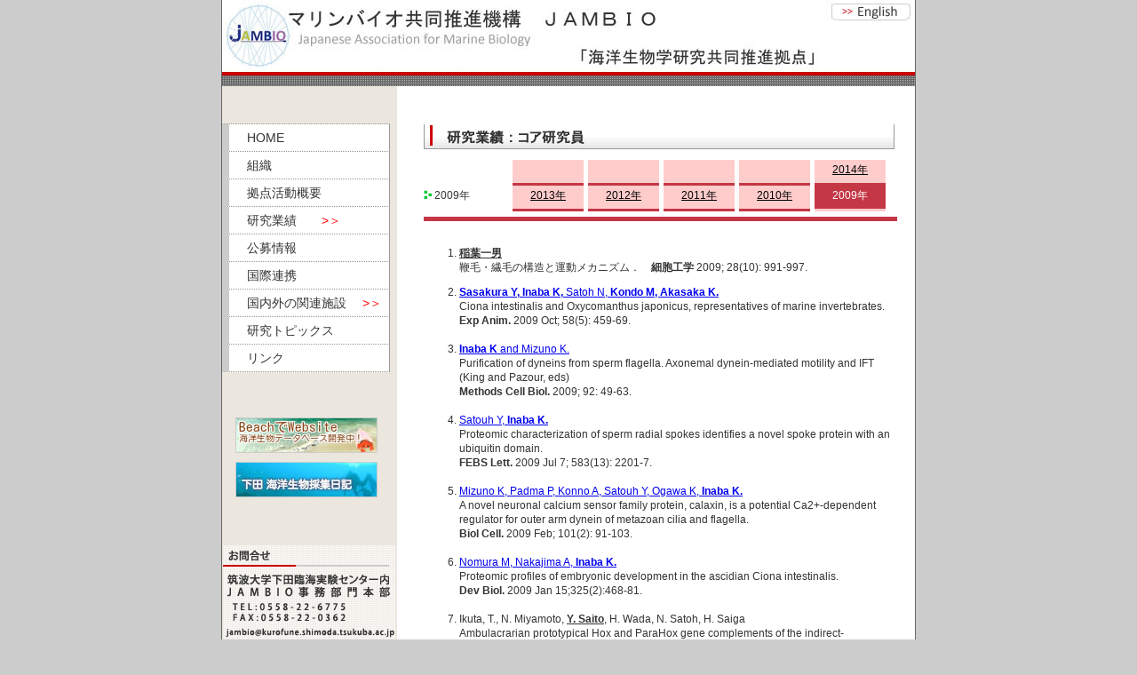

--- FILE ---
content_type: text/html
request_url: https://www.shimoda.tsukuba.ac.jp/~jambio/kenkyu09.html
body_size: 16928
content:
<!DOCTYPE html PUBLIC "-//W3C//DTD XHTML 1.0 Transitional//EN" "http://www.w3.org/TR/xhtml1/DTD/xhtml1-transitional.dtd">
<html xmlns="http://www.w3.org/1999/xhtml">
<head>
<meta http-equiv="Content-Type" content="text/html; charset=utf-8" />
<title>マリンバイオ共同推進機構JAMBIO：研究業績2009</title>
<link href="jambio.css" rel="stylesheet" type="text/css" />

<!--Googole Analytics-->
<script>
  (function(i,s,o,g,r,a,m){i['GoogleAnalyticsObject']=r;i[r]=i[r]||function(){
  (i[r].q=i[r].q||[]).push(arguments)},i[r].l=1*new Date();a=s.createElement(o),
  m=s.getElementsByTagName(o)[0];a.async=1;a.src=g;m.parentNode.insertBefore(a,m)
  })(window,document,'script','//www.google-analytics.com/analytics.js','ga');

  ga('create', 'UA-45996318-1', 'tsukuba.ac.jp');
  ga('send', 'pageview');

</script>

</head>

<body id="top">
<div id="container">
  <div id="header"><img src="images/title.jpg" width="780" height="85" border="0" usemap="#Map" />
    <map name="Map" id="Map">
      <area shape="rect" coords="684,7,768,22" href="eng-index.html" alt="English" />
    </map>
  <img src="images/title_bar.gif" width="780" height="12" /></div>
<div id="content">
<p><img src="images/t-kenkyu1.gif" width="530" height="29" /><br />
</p>
<div id="tabBox">
  <p class="tabT">&nbsp;</p>
  <ul>
    <li class="off"></li>
    <li class="off"></li>
    <li class="off"></li>
    <li class="off"></li>
    <li class="off"><a href="kenkyu.html">2014年</a></li>
  </ul>
  <p>&nbsp;</p>
</div>
<div id="tabBox">
  <p class="tabT"><img src="images/icon.gif" alt="" width="9" height="10" /> 2009年</p>
  <ul>
    <li class="off"><a href="kenkyu13.html">2013年</a></li>
    <li class="off"><a href="kenkyu12.html">2012年</a></li>
    <li class="off"><a href="kenkyu12.html">2011年</a></li>
    <li class="off"><a href="kenkyu10.html">2010年</a></li>
    <li class="on">2009年</li>
  </ul>
</div>

</p>
<div id="tabBox2">
<div class="main">
  <br />
<ol>
  <li>
    <p><strong><u>稲葉一男</u></strong><br />
        鞭毛・繊毛の構造と運動メカニズム．　<strong>細胞工学</strong> 2009; 28(10): 991-997.</p>
    </li>
    <li><a href="http://www.ncbi.nlm.nih.gov/pubmed/19897929?dopt=Abstract" target="_blank"><u><strong>Sasakura Y,</strong></u> <strong><u>Inaba K,</u> </strong>Satoh N, <strong>Kondo M, Akasaka K.</strong></a><br />
      Ciona intestinalis and Oxycomanthus japonicus, representatives of marine invertebrates.<br />
      <strong>Exp Anim.</strong> 2009 Oct; 58(5): 459-69.<br />
      <br />
    </li>
    <li><u><strong><a href="http://www.sciencedirect.com/science?_ob=ArticleURL&amp;_udi=B7CV1-4XRV9C8-9&amp;_user=128923&amp;_coverDate=12%2F31%2F2009&amp;_rdoc=9&amp;_fmt=high&amp;_orig=browse&amp;_srch=doc-info(%23toc%2318065%232009%23999079999%231565092%23FLA%23display%23Volume)&amp;_cdi=18065&amp;_sort=d&amp;_docanchor=&amp;view=c&amp;_ct=21&amp;_acct=C000010078&amp;_version=1&amp;_urlVersion=0&amp;_userid=128923&amp;md5=d134ce0b24739a939dd0572dc9bef389" target="_blank">Inaba K</a></strong></u><a href="http://www.sciencedirect.com/science?_ob=ArticleURL&amp;_udi=B7CV1-4XRV9C8-9&amp;_user=128923&amp;_coverDate=12%2F31%2F2009&amp;_rdoc=9&amp;_fmt=high&amp;_orig=browse&amp;_srch=doc-info(%23toc%2318065%232009%23999079999%231565092%23FLA%23display%23Volume)&amp;_cdi=18065&amp;_sort=d&amp;_docanchor=&amp;view=c&amp;_ct=21&amp;_acct=C000010078&amp;_version=1&amp;_urlVersion=0&amp;_userid=128923&amp;md5=d134ce0b24739a939dd0572dc9bef389" target="_blank"> and Mizuno K. </a><br />
      Purification of dyneins from sperm flagella. Axonemal dynein-mediated motility and IFT (King and Pazour, eds) <br />
      <strong>Methods Cell Biol.</strong> 2009; 92: 49-63.<br />
      <br />
    </li>
    <li><a href="http://www.ncbi.nlm.nih.gov/pubmed/19527718?dopt=Abstract" target="_blank">Satouh Y, <u><strong>Inaba K.</strong></u><br />
      </a>Proteomic characterization of sperm radial spokes identifies a novel spoke protein with an ubiquitin domain. <br />
      <strong>FEBS Lett.</strong> 2009 Jul 7; 583(13): 2201-7.<br />
      <br />
    </li>
    <li><a href="http://www.ncbi.nlm.nih.gov/pubmed/18620543?dopt=Abstract" target="_blank">Mizuno K, Padma P, Konno A, Satouh Y, Ogawa K, <u><strong>Inaba K.</strong></u></a><br />
      A novel neuronal calcium sensor family protein, calaxin, is a potential Ca2+-dependent regulator for outer arm dynein of metazoan cilia and flagella.<br />
      <strong>Biol Cell.</strong> 2009 Feb; 101(2): 91-103.<br />
      <br />
    </li>
    <li><a href="http://www.ncbi.nlm.nih.gov/pubmed/19026627?dopt=Abstract" target="_blank">Nomura M, Nakajima A, <u><strong>Inaba K.</strong></u></a><br />
      Proteomic profiles of embryonic development in the ascidian Ciona intestinalis.<br />
      <strong>Dev Biol.</strong> 2009 Jan 15;325(2):468-81.<br />
      <br />
    </li>
    <li> Ikuta, T., N. Miyamoto, <u><strong>Y.  Saito</strong></u>, H. Wada, N. Satoh, H. Saiga <br />
      Ambulacrarian  prototypical Hox and ParaHox gene complements of the indirect-developing  hemichordate <em>Balanoglossus simodensis</em>.<br />
      <strong>Dev Genes Evol. </strong>2009; 219: 383-389.<br />
      <br />
    </li>
    <li> 小松輝久・三上温子・鰺坂哲朗・上井進也・<u><strong>青木優和</strong></u>・田中克彦・福田正浩・國分優孝・田中潔・道田豊・杉本隆成．<br />
      ホンダワラ類流れ藻の生態学的特徴．　<strong>沿岸海洋研究</strong> 2009; 46: 127-136.<br />
      <br />
    </li>
    <li><u><strong>青木優和</strong></u>・田中克彦・熊谷直喜・伊藤敦・ベギネール　サバン・小松輝久．<br />
      流れ藻葉上動物群集の形成パターン．　<strong>沿岸海洋研究</strong> 2009; 46: 137-140.<br />
      <br />
    </li>
    <li> Bellgrove, A., Kihara, H., Iwata, A., <u><strong>Aoki, M.N.</strong></u> &amp; Heraud, P.  <br />
      Fourier transform infrared microspectroscopy as a tool to identify macroalgal  propagules. <br />
      <strong>J. Phycol.</strong> 2009; 45: 560-570.<br />
      <br />
    </li>
    <li>Hasegawa, H., Wada, S., <u><strong>Aoki, M.</strong></u> &amp; Wada, K.  <br />
      Regional  variation in shell utilization patterns of the hermit crab <em>Pagurus filholi</em>. <br />
      <strong>Plankton Benthos Res.</strong> 2009; 4: 72-76.<br />
      <br />
    </li>
    <li> 小松輝久・藤田大介・<u><strong>青木優和</strong></u><br />
      藻場研究の今−分布・生態から磯焼け対策・利用まで−. 　<strong>月刊海洋</strong> 2009; 41: 593-597.<br />
      <br />
    </li>
    <li> 佐川龍之・小松輝久・三上温子・<u><strong>青木優和</strong></u><br />
      衛星リモートセンシングによる藻場マッピング.　 <strong>月刊海洋</strong> 2009;  41: 605-616.<br />
      <br />
    </li>
    <li><u><strong>Yasunori Sasakura.</strong></u> <br />
      Regulatory Genes in Ancestral Chordates. In:   ENCYCLOPEDIA OF LIFE SCIENCES(September 2009).<br />
      <strong>John Wiley &amp; Sons</strong>, Ltd:   Chichester <a href="http://www.els.net/" target="_blank">http://www.els.net/ </a>[Doi:   10.1002/9780470015902.a0021774] <br />
      <br />
    </li>
    <li> 堀江　健生 , <u><strong>笹倉　靖徳</strong></u><br />
      カタユウレイボヤの飼育<br />
      <strong>比較生理生化学</strong>  2009;  Vol26.No.3, 117-120.<br />
      <br />
    </li>
    <li><a href="http://www.ncbi.nlm.nih.gov/pubmed/19379276" target="_blank">Horie T, Nakagawa M, <u><strong>Sasakura Y</strong></u>, Kusakabe TG.</a><br />
      Cell type and function of neurons in the ascidian nervous system.<br />
      <strong>Development Growth &amp; Differentiation</strong> 2009; 51:207-220.<br />
      <br />
    </li>
    <li><a href="http://www.ncbi.nlm.nih.gov/pubmed/19212465?ordinalpos=1&amp;itool=EntrezSystem2.PEntrez.Pubmed.Pubmed_ResultsPanel.Pubmed_DefaultReportPanel.Pubmed_RVDocSum" target="_blank">Dahlberg   C, Auger H, Dupont S, <u><strong>Sasakura Y</strong></u>, Thorndyke M, Joly JS.</a><br />
      Refining the Ciona intestinalis model of central nervous system regeneration.<br />
      <strong>PLoS ONE.</strong> 2009;4(2):e4458. Epub 2009 Feb 12.<br />
      <br />
    </li>
    <li><a href="http://www.ncbi.nlm.nih.gov/pubmed/19100250?ordinalpos=1&amp;itool=EntrezSystem2" target="_blank">Nakayama-Ishimura A, Chambon JP, Horie T, Satoh N, <u><strong>Sasakura Y.</strong></u></a><br />
      Delineating metamorphic pathways in the ascidian Ciona intestinalis.<br />
      <strong>Dev Biol.</strong> 2009 Feb 15;326(2):357-67.<br />
      <br />
    </li>
    <li><strong><u>Rueckert S.</u></strong> &amp; Leander B.S. <br />
      Phylogenetic position and description of <em>Rhytidocystis cyamus</em> sp. n.  (Apicomplexa,Rhytidocystidae): A novel intestinal  parasite of the North-eastern Pacific 'stink worm' (Polychaeta, Opheliidae,  <em>Travisia pupa</em>).<br />
  <strong>Marine Biodiversity</strong> 2009; 39: 227-234.<br />
  <br />
    </li>
    <li><strong><u>Rueckert S.</u></strong>, Palm H.W., Hagen W.,  Yuniar A.T.<br />
Metazoan fish parasites of Segara Anakan Lagoon, Indonesia,  and their potential use as biological indicators. <br />
<strong>Regional Environmental  Change</strong> 2009; 9: 315-328.<br />
<br />
    </li>
    <li><strong><u>Rueckert S.</u></strong> &amp; Leander B.S. <br />
      Molecular phylogeny and surface morphology of marine  &quot;archigregarines&quot; (Apicomplexa) - <em>Selenidium</em> spp., <em>Filipodium  phascolosomae</em> n. sp. and <em>Platyproteum</em> n. gen. et comb. - from North-eastern  Pacific peanut worms (Sipuncula). <br />
      <strong>Journal of Eukaryotic Microbiology</strong> 2009; 56(5):  428-439.<br />
      <br />
    </li>
    <li> Palm H.W. &amp; <u><strong>Rueckert S.</strong></u> <br />
      A  new approach to visualize ecosystem health by using parasites. <br />
      <strong>Parasitology  Research</strong> 2009; 105(2): 539-553.<br />
      <br />
    </li>
    <li>      <strong><u>Rueckert S.</u></strong>, Klimpel S., Al-Quraishy  S., Mehlhorn H., Palm H.W. <br />
      Transmission of fish parasites  into grouper mariculture<br />
      (Serranidae: <em>Epinephelus coioides</em>  (Hamilton, 1822)) in Lampung Bay, Indonesia. <strong>Parasitology Research</strong> 2009; 104(3):  523-532.<br />
      <br />
    </li>
    <li><a href="http://www.ncbi.nlm.nih.gov/pubmed/19270175?itool=EntrezSystem2.PEntrez.Pubmed.Pubmed_ResultsPanel.Pubmed_RVDocSum&amp;ordinalpos=1" target="_blank">Wei Z, Yaguchi J, <u><strong>Yaguchi S</strong></u>, Angerer RC, Angerer LM.</a><br />
      The sea urchin animal pole domain is a Six3-dependent neurogenic patterning center.<br />
      <span title="Development (Cambridge, England)"><strong>Development</strong></span> 2009 Apr;136(7):1179-89. Erratum in: Development. 2009 May;136(9):1583.<br />
      <br />
    </li>
    <li><strong><u>Morita,  M</u></strong>., Iguchi, A. and Takemura, A. <br />
      Roles of calmodulin  and Calcium/calmodulin-dependent protein kinase in flagellar motility  regulation in the coral <em>Acropora digitifera</em>.<br />
      <strong>Marine Biotechnology</strong> 2009; 11: 118-123.<br />
      <br />
    </li>
    <li>Iguchi, A., <strong><u>Morita, M</u></strong>., Nakajima, Y., Nishikawa, A. and Miller,  D. <br />
      In vitro fertilization efficiency in <em>Acropora digitifera</em>.<br />
      <strong>Zygote</strong> 2009; 17: 225-227.<br />
      <br />
    </li>
    <li><strong><u>Morita., M</u></strong>., Kitamura, M., Nakajima, A., Susilo, E.S., Takemura,  A. and Okuno, M. Regulation of sperm flagellar motility activation and  chemotaxis caused by egg-derived substance(s) in sea cucumber. <br />
      <strong>Cell Motility  and the Cytoskelton.</strong> 2009; 66: 202-214.<br />
      <br />
    </li>
    <li><strong><u>Morita, M</u></strong>. and Seki, S. <br />
      Sperm movement and morphology in a  simultaneous hermaphroditic sea slug. <br />
      <strong>Invertebrate reproduction and  Development</strong> 2009; 53: 61-66.<br />
      <br />
    </li>
    <li><strong><u>Nakano H</u></strong>, Nakajima Y &amp; Amemiya S<br />
      Nervous system development of two crinoid species, the sea lily <em>Metacrinus  rotundus</em> and the feather star <em>Oxycomanthus japonicus</em>. <br />
      <strong>Development,  Genes, and Evolution</strong> 2009; 219: 565-576.<br />
      <br />
    </li>
    <li>Yasuoka Y,  Kobayashi M, <u><strong>Kurokawa D</strong></u>, <u><strong>Akasaka K</strong></u>, Saiga H, Taira M<br />
      Evolutionary  origins of blastoporal expression and organizer activity of the vertebrate  gastrula organizer gene lhx1 and its ancient metazoan paralog lhx3<br />
      <strong>Development</strong> 2009; 136: 2005-2014.<br />
      <br />
    </li>
    <li>Mitsunaga-Nakatsubo  K, Kusunoki S, Kawakami H, <strong><u>Akasaka K</u></strong> and Akimoto Y. <br />
      Cell surface  localization of arylsulfatase A and B in the liver.<br />
      <strong>Medical Molecular  Morphology</strong>  2009; 42: 63-69.<br />
      <br />
    </li>
    <li>Mitsunaga-Nakatsubo  K, Akimoto Y, Kawakami H, <u><strong>Akasaka K.</strong></u><br />
      Sea urchin  arylsulfatase, an extracellular matrix component, is involved in gastrulation  during embryogenesis.<br />
      <strong>Dev. Genes &amp;  Evol.</strong>  2009; 219: 281-288.<br />
      <br />
    </li>
    <li>Karasawa K,  Sakamoto N, Fujita K, Fujii T, <strong><u>Akasaka K</u></strong> and Yamamoto T<br />
      Suppressor  of Hairless (Su(H)) is required for foregut development in the sea urchin  embryo.<br />
      <strong>Zool. Sci.</strong> 2009; 26: 686-690.<br />
      <br />
    </li>
    <li>Yoshida,  K., Krasznai, Z.  T., Krasznai, Z., Yoshiike, M., Kawano, N.,<strong><u> Yoshida,  M.</u></strong>, Morisawa, M., Tóth, Z., Bazsáné, Z. K., Marian, T., and Iwamoto, T. <br />
      Functional implications of membrane modification with semenogelins  for inhibition of sperm motility in humans<br />
      <strong>Cell  Motility and the Cytoskeleton</strong> 2009; 66<em>: </em>99-108.<br />
      <br />
    </li>
    <li>Suda, Y., <strong><u>Kurokawa, D.</u></strong>,  Takeuchi, M., Kajikawa, E., Kuratani, S., Amemiya, C. and Aizawa, S.<br />
      Evolution of Otx paralogue  usages in early patterning of the vertebrate head.<br />
      <strong>Dev. Biol.</strong> 2009; 325: 282-295.<br />
      <br />
    </li>
    <li> <strong><u>Kondo&nbsp;M</u></strong>, Nanda&nbsp;I, Schmid&nbsp;M,  Schartl&nbsp;M.&nbsp;<br />
      Sex determination and sex chromosome evolution:  insights from medaka<br />
      <strong>Sexual Dev.</strong>&nbsp;2009; 3:  88-98.<br />
      <br />
    </li>
    <li>Ueoka, R.,<strong><u> Ise, Y.</u></strong> &amp;  Matsunaga, S. <br />
      Cytotoxic polyacetylenes  related to petrofomyne-1 from the marine sponge Petrosita sp.<br />
      <strong>Tetrahedron</strong> 2009; 65: 5204-5208.<br />
    </li>
  </ol>
</div>
</div>
<p class="pagetop"><a href="#top">↑ページトップへ戻る</a></p>
<p>&nbsp;</p>
<p>&nbsp;</p>
</div>
<div id="sidebar">
   　　
   <p>&nbsp;</p>
<div id="menu_length">
<ul>
<li><a href="index.html">HOME</a></li>
<li><a href="sosiki.html">組織</a></li>
<li><a href="gaiyo.html">拠点活動概要</a></li>
<li class="menu_len" onmouseover="this.className='menu_len_on'" onmouseout="this.className='menu_len'"><a href="#">研究業績　　<span class="red1">&gt;＞</span></a>
  <ul>
<li><a href="kenkyu.html">コア研究員</a></li>
<li><a href="kenkyu-kadai1.html">課題採択者</a></li>
</ul>
</li>
<li><a href="kobo.html">公募情報</a></li>
<li><a href="renkei.html">国際連携</a></li>
<li class="menu_len" onmouseover="this.className='menu_len_on'" onmouseout="this.className='menu_len'"><a href="#">国内外の関連施設 　<span class="red1">&gt;＞</span></a>
  <ul>
<li><a href="kanren-japan.html">日本の施設</a></li>
<li><a href="kanren-kokugai.html">国外の施設</a></li>
</ul>
</li>
<li><a href="ronbun.html">研究トピックス</a></li>
<li><a href="link.html">リンク</a></li>
</ul>
</div>
 <a href="http://marineasty.wordpress.com/" target="_blank"><br />
<img src="images/banner-db_blog.jpg" alt="海洋生物データベース開発ブログ" width="160" height="40" hspace="15" vspace="10" /></a><br />
  <a href="http://sakanso.wordpress.com/" target="_blank"><img src="images/banner-kaiyo_blog.jpg" alt="下田 海洋生物採集日記" width="160" height="40" hspace="15" /><br />
  </a><br />
  <br />
 <p>　</p>
  <img src="images/contact.gif" width="195" height="115" alt="お問い合わせ" />
  <p>&nbsp;</p>
</div>
<div id="footer">
  マリンバイオ共同推進機構 ＪＡＭＢＩＯ</div>
</div></body>
</html>


--- FILE ---
content_type: text/css
request_url: https://www.shimoda.tsukuba.ac.jp/~jambio/jambio.css
body_size: 10264
content:
@charset "utf-8";
/* CSS Document */
body {
	overflow-y: scroll;
	background-color: #ccc;
	margin-top: 0px;
}
#container{
	width:780px;
	text-align:left;
	margin:0px auto;
	background-color: #EBE6DE;
	font-size: 12px;
	color:　#333333;
	font-family:Arial, Helvetica, sans-serif;
	border-left:solid 1px #666;
	border-right:ridge 1px #666;
}
#header{
	width:780px;
	height:97px;
	margin:0px 0px 0px 0px;
	background:url(images/title2.jpg) no-repeat;
}
#sidebar{
	float:left;
	width:195px;
	font-size: 10px;
	color:#333333;
}
#topics{
	float: left;
	width: 186px;
	font-size: 11px;
	background-image: url(images/t_topics_bk.gif);
	background-repeat: repeat-y;
}
ul.topics_ul{
	margin-top:0px;
	padding-left:15px;
}
ul.topics_ul li{
    list-style:none;
	margin-top:8px;
    border-width:1px;
    border-color:#333333;
    border-style:none none dashed none;
}

#content{
	float:right;
	width:533px;
	padding:30px 20px 0px 30px;
	background-color:#FFF;
	line-height: 22px;
	color:#333333;
}
#footer{
	clear:both;
	width:780px;
	margin:0px 0px 0px 0px;
	padding:5px 0px 5px 0px;
	background-color: #C30200;
	text-align: center;
	color: #FFF;
}
#container #content table {
	font-size: 12px;
	line-height: 17px;
}
.navigation{
	font-size: 14px;
	font-style: normal;
	font-weight:bold;
	color: #666;
	background-color: #FFFFFF;
	display: block;
	padding: 8px;
	width: 170px;
	border-left-width:5px;
	border-left-style:solid;
	border-left-color:#CCCCCC;
	border-bottom-width: 1px;
	border-bottom-style: dotted;
	border-bottom-color: #999999;
	text-decoration: none;
}
.navigation:hover{
	font-size: 14px;
	font-style: normal;
	font-weight: bold;
	color: #666;
	background-color: #EEEEEE;
	display: block;
	padding: 8px;
	width: 170px;
	border-left-width:5px;
	border-left-style:solid;
	border-left-color:#C03;
	border-bottom-width: 1px;
	border-bottom-style: dotted;
	border-bottom-color: #999999;
	text-decoration: none;
}
ul.menu{
	list-style: none;
	margin: 0;
	padding: 0;
}
ul.menu li{
	width: 170px;
	padding: 0;
}
ul.menu li a{
	display: block;
	text-decoration: none;
	padding:　8px;
	width: 170px;
	font-size:14px;
	background-color:#FFFFFF;
	border-left: 5px solid #CCCCCC;
	border-bottom: 1px dotted #999999;
	text-decoration: none;
	}
ul.menu li a:hover{
	display:block;
	width: 170px;
	background-color: #EEEEEE;
	border-left: 5px solid #C03;
	border-bottom: 1px dotted #999999;
}
	
.title {
	border-bottom-width: 3px;
	border-left-width: 1px;
	border-top-style: dotted;
	border-right-style: none;
	border-bottom-style: double;
	border-left-style: solid;
	border-bottom-color: #CCC;
	border-left-color: #666;
	background-color: #EFEFEF;
	height: 20px;
	width: 250px;
	border-top-width: 1px;
	border-top-color: #CCC;
	color: #336;
	font-size: 14px;
	padding-left: 10px;
	font-weight: bold;
}
.text {
	text-align: left;
	width: 450px;
	padding-left: 30px;
	padding-right: 20px;
}

#container #content table td {
	border-bottom-width: 1px;
	border-bottom-style: dotted;
	border-bottom-color: #CCC;
	padding-top: 10px;
	padding-bottom: 10px;
}
.purple {
	color: #339;
}
.red {
	font-size: 14px;
	color: #900;
	font-weight: bold;
}
#container #content #topics {
	line-height: 18px;
}
#container #content table tr td .red a em {
	color: #FF9B37;
}
#container #content table tr td .red .red {
	color: #FF9B37;
}
#container #content table tr td .red em {
	color: #FF9B37;
}
#container #content table tr td .red a {
	color: #FF9B37;
}
#gNavi {   
    margin:10px 0;   
    padding:0;   
    width:400px;   
    height:30px;   
    overflow:hidden;   
    background:#CCC;   
}   
#gNavi li { list-style:none; width:120px; float:left; }   
#gNavi li a {   
    display:block;   
    line-height:30px;   
    color:#333;   
    text-align:center;   
}   
#gNavi li a:hover { background:#fc3; }  .red1 {
	color: #F00;
}
.line {
	text-decoration: line-through;
}
.subt {
	background-color: #999;
	text-align: left;
	vertical-align: sub;
	word-spacing: normal;
	white-space: normal;
	display: block;
	color: #FFF;
	padding-left: 10px;
	line-height: 17px;
	padding-top: 5px;
	padding-bottom: 5px;
}
.sub2 {
	border-bottom-width: 1px;
	border-left-width: 5px;
	border-bottom-style: dotted;
	border-left-style: solid;
	border-left-color: #336;
	border-bottom-color: #666;
	width: 200px;
}
.sub3 {
	font-weight: bold;
	color: #090;
	text-align: center;
}
.sien {
	border-top-width: 1px;
	border-right-width: 1px;
	border-bottom-width: 1px;
	border-left-width: 1px;
	border-top-style: dotted;
	border-right-style: dotted;
	border-bottom-style: dotted;
	border-left-style: dotted;
}
#container #content table #sien {
	border-top-width: 1px;
	border-right-width: 1px;
	border-bottom-width: 1px;
	border-left-width: 1px;
	border-top-style: dotted;
	border-right-style: dotted;
	border-bottom-style: dotted;
	border-left-style: dotted;
}
#container #content .main {
	line-height: 16px;
}
.underline {
	width: 400px;
	border-bottom-width: 1px;
	border-bottom-style: dotted;
	border-bottom-color: #CCC;
	padding-left: 18px;
	margin: -5px auto 15px auto;
}
#menu_length ul {
margin:0;
padding:0;
border-top:1px dotted #999999;
}

#menu_length li {
list-style: none;
margin:0;
padding:0;
}

#menu_length li a {
display:block;
text-align:left;
padding-left: 20px;
text-decoration:none;
font-size: 14px;
width:160px; /* 幅 */
line-height:30px; /* 高さ */
color:#333; /* リンク文字の色 */
background-color:#FFFFFF; /* メニューボタンの背景 */
border-left:8px solid #CCCCCC; /* 左飾り線 */
border-bottom:1px dotted #999999; /* 下線 */
border-right: 1px solid #999999;
}

/* ▽マウスが乗ったとき▽ */
#menu_length li a:hover{
background-color:#EEEEEE; /* メニューボタンの背景 */
border-left:8px solid #C30200; /* 左飾り線 */
}
/* △マウスが乗ったとき△ */

/* ▲ 縦メニュー ▲ */

/* ▼ 縦メニュー（階層化）▼ */

#menu_length {
	height: 310px; /* メニュー全体の縦の長さ */
}

#menu_length ul {
position:absolute;
}

#menu_length li {
position:relative;
}

#menu_length li.menu_len ul,
#menu_length li.menu_len ul li.menu_len ul,
#menu_length li.menu_len_on ul li.menu_len ul {
display:none;
}

#menu_length li.menu_len_on ul,
#menu_length li.menu_len_on ul li.menu_len_on ul {
position:absolute;
display:block;
top:0;
left:100%;
}

/* ▽IE6バグ対応▽ */
* html #menu_length li li,
* html #menu_length li li li {
font-size:1px;
line-height:0;
}
* html #menu_length li li a,
* html #menu_length li li li a {
display:block;
font-size:14pt;
line-height:30px;
}
/* △IE6バグ対応△ */

/* ドロップダウンリストの透過（IEは透過しません） */
#menu_length > ul > li > ul {
-moz-opacity: 0.9;
opacity: 0.9;
}
dl.listInfo dl{
}
dl.listInfo dt{
	float: left;
	clear: left;
	width: 100px;
	margin-left: 50px;
	padding: 5px 0;
	line-height: 17px;
}
dl.listInfo dd{
	margin-right: 20px;
	margin-bottom: 3px;
	padding:5px 25px 5px 120px;
	border-bottom: 1px dotted #CCC;
	line-height: 17px;
}
#t_news{
	width:515px;
	height:23px;
	background:url(images/news_topics.gif) no-repeat;
}
#rollover{
	width:60px;
	height:18px;
	line-height:18px;
	margin-left:430px;
	margin-bottom:2px;
}
#rollover a{
	display:block;
	width:60px;
	color:#999;
	background:url(images/bt_news_a.gif) no-repeat;
	height:18px;
	line-height:18px;
	font-size:10px;
	text-decoration:none;
	text-align:center;
}
#rollover a:hover{
	color:#666;
	background:url(images/bt_news_b.gif) no-repeat;
}
a img{
	border-style:none;
}
.li_kanren{
	width:470px;
	line-height: 30px;
	margin-left:10px;
	padding-left:20px;
	list-style:none;
	border-bottom:1px dotted #999999;
}
.sosiki{
	width:480px;
	line-height:25px;
	margin-left:20px;
	padding-left:10px;
	border-bottom: 1px dotted #999999;
}
#tabBox{
	height:26px;
}

#tabBox .tabT{
	float:left;
	margin:0px;
	display:block;
	width:100px;
}
#tabBox ul{
	margin:0px;
	list-style-type:none;
	}
#tabBox li{
	float:left;
	display:block;
	height:26px;
}
#tabBox li.on{
	background-color:#C43745;
	width:80px;
	margin-right:5px;
	text-align:center;
	height:26px;
	color:#FFF;
	border-bottom:#FCC;
	border-bottom-style:solid;
}
#tabBox li.off{
	background-color:#FCC;
	width:80px;
	margin-right:5px;
	text-align:center;
	height:26px;
	border-bottom:#C43745;
	border-bottom-style:solid;
}
#tabBox li.on a{
	text-decoration:none;
	display:block;
	color:#FFF;
}
#tabBox li.on a:link, #tabBox li.on a:visited, #tabBox li.on a:hover{
	color:#999;
	}
#tabBox li.off a{
	text-decoration:underline;
	display:block;
	height:26px;

}
#tabBox li.off a:link, #tabBox li.off a:visited{
	color:#000}
#tabBox li.off a:hover{color:#900; background-color:#FE8481}

#tabBox2{
	clear:both;
	border-top:solid 5px #C43745;
}

p.pagetop{
	text-align:right;
	margin-right:10px;
}
#lang{
	width:88px;
	height:22px;
	line-height:18px;
	margin-left:680px;
	margin-top:15px;
}
#lang a{
	display:block;
	width:88px;
	color:#999;
	background:url(images/bt_lang.jpg) no-repeat;
	height:18px;
	line-height:18px;
	font-size:10px;
	text-decoration:none;
	text-align:right;

}
#lang a:hover{
	color:#666;
	background:url(images/bt_lang2.jpg) no-repeat;
}
.small {
	font-size:9px;
}
.image-left,
.image-right {
   overflow: hidden;
   height: auto;
}
.image-left img {
   float: left;
   margin: 0 15px 0 0 !important;
   padding: 0 !important;
   border: 0 !important;
}
 
.image-right img {
   float: right;
   margin: 0 20px 0 15px !important;
   padding: 0 !important;
   border: 0 !important;
}
 
.image-left p,
.image-right p {
   overflow: hidden;
   height: auto;
}

hr.shadow {
	height:3px;
	border:0;
	background:linear-gradient(left, #f5f5f5, #999, #f5f5f5);
	background:-webkit-linear-gradient(left, #f5f5f5, #999, #f5f5f5);
	background:-moz-linear-gradient(left, #f5f5f5, #999, #f5f5f5);
}

#bxslider {
    max-width: 540px;
}
ul.bxslider {
  padding: 0;   /* または padding-left: 0; */
  margin: 0;
}

/* num1　箇条書き＿かっこ付き数字 */
ol.num1 { margin-bottom: 1.4em; margin-left: 2.5em; }
ol.num1 li {
	position: relative;
	list-style: none;
	line-height: 1.6;
	margin-bottom: 0.5em;
}
ol.num1 li span {
	position: absolute;
	top: 0;
	left: -3.0em;
}
* html ol.num1 li span { top: -0.1em; } /* for win ie6 */
*:first-child+html ol.num1 li span { top: -0.1em; } /* for win ie7 */
